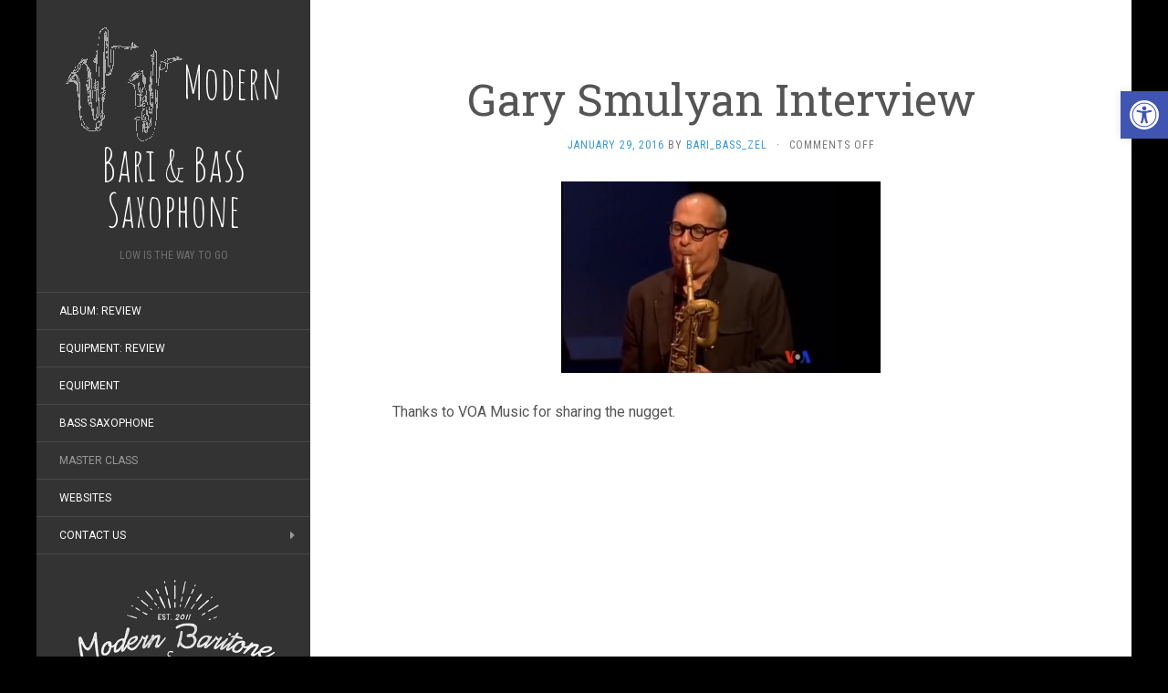

--- FILE ---
content_type: text/plain
request_url: https://www.google-analytics.com/j/collect?v=1&_v=j102&a=1113788019&t=pageview&_s=1&dl=https%3A%2F%2Fmodernbarisax.com%2Fgary-smulyan-interview%2F&ul=en-us%40posix&dt=Gary%20Smulyan%20Interview%20%E2%80%93%20Modern%20Bari%20%26%20Bass%20Saxophone&sr=1280x720&vp=1280x720&_utma=262406032.726003978.1769005014.1769005014.1769005014.1&_utmz=262406032.1769005014.1.1.utmcsr%3D(direct)%7Cutmccn%3D(direct)%7Cutmcmd%3D(none)&_utmht=1769005014266&_u=aSBCAUAjAAAAACAAI~&jid=1408863853&gjid=1200021297&cid=726003978.1769005014&tid=UA-32335723-1&_gid=1836251848.1769005014&_r=1&_slc=1&z=1563147025
body_size: -451
content:
2,cG-KZKJJXVVDH